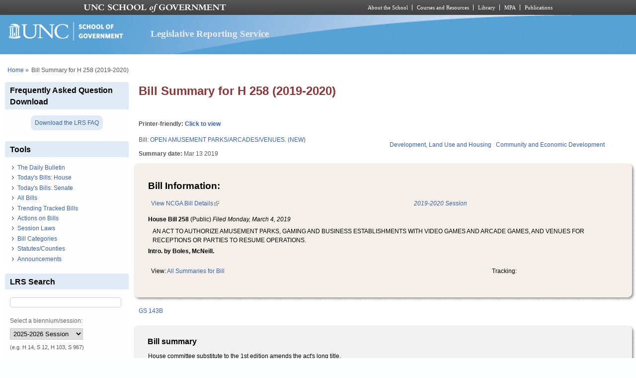

--- FILE ---
content_type: text/html; charset=utf-8
request_url: https://lrs.sog.unc.edu/billsum/h-258-2019-2020-0
body_size: 8856
content:
<!DOCTYPE html PUBLIC "-//W3C//DTD XHTML+RDFa 1.0//EN" "http://www.w3.org/MarkUp/DTD/xhtml-rdfa-1.dtd">
<html xmlns="http://www.w3.org/1999/xhtml" xml:lang="en" version="XHTML+RDFa 1.0"
  dir="ltr"  prefix="content: http://purl.org/rss/1.0/modules/content/ dc: http://purl.org/dc/terms/ foaf: http://xmlns.com/foaf/0.1/ og: http://ogp.me/ns# rdfs: http://www.w3.org/2000/01/rdf-schema# sioc: http://rdfs.org/sioc/ns# sioct: http://rdfs.org/sioc/types# skos: http://www.w3.org/2004/02/skos/core# xsd: http://www.w3.org/2001/XMLSchema#">
  <head profile="http://www.w3.org/1999/xhtml/vocab">
    <meta charset="utf-8" />
<meta name="Generator" content="Drupal 7 (http://drupal.org)" />
<link rel="canonical" href="/billsum/h-258-2019-2020-0" />
<link rel="shortlink" href="/node/463385" />
<link rel="shortcut icon" href="https://lrs.sog.unc.edu/sites/default/files/favicon.ico" type="image/vnd.microsoft.icon" />
<meta name="viewport" content="width=device-width, initial-scale=1" />
<meta name="MobileOptimized" content="width" />
<meta name="HandheldFriendly" content="true" />
<meta name="apple-mobile-web-app-capable" content="yes" />
    <title>
      Bill Summary for H 258 (2019-2020) | Legislative Reporting Service    </title>
    <link type="text/css" rel="stylesheet" href="https://lrs.sog.unc.edu/sites/default/files/css/css_xE-rWrJf-fncB6ztZfd2huxqgxu4WO-qwma6Xer30m4.css" media="all" />
<link type="text/css" rel="stylesheet" href="https://lrs.sog.unc.edu/sites/default/files/css/css_n5NOlzLYkslam2vYrDjfM5WOGXhNREgS3ALzYCw5FiE.css" media="all" />
<link type="text/css" rel="stylesheet" href="https://lrs.sog.unc.edu/sites/default/files/css/css_-uBjOplHhBiiL3UG9jxD53zbYywAiayODciaoaoeR-4.css" media="all" />
<link type="text/css" rel="stylesheet" href="https://lrs.sog.unc.edu/sites/default/files/css/css_rP5iJ-BWw4FVpOe_fVdjUyvLTPm1N_h8l6xOGKgf73Y.css" media="screen" />
<link type="text/css" rel="stylesheet" href="https://lrs.sog.unc.edu/sites/default/files/css/css_zRhzu7Hmagz4A_UUSEsCU28r2ZXwq3i8LeM0KeI6Upo.css" media="all" />
<link type="text/css" rel="stylesheet" href="https://lrs.sog.unc.edu/sites/default/files/css/css_eyPHHtdsi3bwB5hyNzYPxehthx0Y67odd8Q2IcqiKEw.css" media="only screen" />
<link type="text/css" rel="stylesheet" href="https://lrs.sog.unc.edu/sites/default/files/css/css_rRqnYjgVCCtpcVd06XxAM3W40ESJYpy0huflF66Zh0o.css" media="screen" />
<link type="text/css" rel="stylesheet" href="https://lrs.sog.unc.edu/sites/default/files/css/css_47DEQpj8HBSa-_TImW-5JCeuQeRkm5NMpJWZG3hSuFU.css" media="only screen" />

<!--[if lt IE 9]>
<link type="text/css" rel="stylesheet" href="https://lrs.sog.unc.edu/sites/default/files/css/css_BbdTYBsMHSYVOHkUIIhSBtiMdx-GyFZYRHVvoI8D8jU.css" media="screen" />
<![endif]-->

<!--[if lte IE 9]>
<link type="text/css" rel="stylesheet" href="https://lrs.sog.unc.edu/sites/default/files/css/css_AbpHGcgLb-kRsJGnwFEktk7uzpZOCcBY74-YBdrKVGs.css" media="screen" />
<![endif]-->
<style type="text/css" media="all">
<!--/*--><![CDATA[/*><!--*/
#header,#header .header-inner{background:url('https://lrs.sog.unc.edu/sites/default/themes/lrs_pixture_reloaded/header-images/header-sog-swoosh.png') left top repeat-x;height:auto;-o-background-size:100% auto;-webkit-background-size:100% auto;-khtml-background-size:100% auto;-moz-background-size:100% auto;background-size:100% auto;background-origin:border-box;}

/*]]>*/-->
</style>
    <script type="text/javascript" src="https://lrs.sog.unc.edu/sites/default/files/js/js_YD9ro0PAqY25gGWrTki6TjRUG8TdokmmxjfqpNNfzVU.js"></script>
<script type="text/javascript" src="https://lrs.sog.unc.edu/sites/default/files/js/js_onbE0n0cQY6KTDQtHO_E27UBymFC-RuqypZZ6Zxez-o.js"></script>
<script type="text/javascript" src="https://lrs.sog.unc.edu/sites/default/files/js/js_o_u0C1ttn5Mm4N2C4NG9C3c-kuKRfYuRWJjOv6rwfl0.js"></script>
<script type="text/javascript" src="https://lrs.sog.unc.edu/sites/default/files/js/js_-oEDdwe4XpUqUj4W0KJs96ENaXIrGvjBvIP-WYYBi54.js"></script>
<script type="text/javascript" src="https://lrs.sog.unc.edu/sites/default/files/js/js_xoCMUEV6K1ObE9IUILOzfhnDj_yZui7hn6w2P8UNCJg.js"></script>
<script type="text/javascript">
<!--//--><![CDATA[//><!--
jQuery.extend(Drupal.settings, {"basePath":"\/","pathPrefix":"","setHasJsCookie":0,"ajaxPageState":{"theme":"lrs_pixture_reloaded","theme_token":"4CNK4UYkEn2UfHw8TlTZXmdy7bAB-y96sGUOEjVMbiU","js":{"misc\/jquery.js":1,"misc\/jquery-extend-3.4.0.js":1,"misc\/jquery-html-prefilter-3.5.0-backport.js":1,"misc\/jquery.once.js":1,"misc\/drupal.js":1,"misc\/form-single-submit.js":1,"sites\/all\/modules\/entityreference\/js\/entityreference.js":1,"sites\/default\/modules\/custom\/sog_userinterface_lrscustom\/sog_userinterface_lrscustom.js":1,"sites\/all\/modules\/extlink\/js\/extlink.js":1,"sites\/default\/themes\/lrs_pixture_reloaded\/js\/sogmenuticker.js":1},"css":{"modules\/system\/system.base.css":1,"modules\/system\/system.menus.css":1,"modules\/system\/system.messages.css":1,"modules\/system\/system.theme.css":1,"modules\/comment\/comment.css":1,"modules\/field\/theme\/field.css":1,"modules\/node\/node.css":1,"modules\/search\/search.css":1,"modules\/user\/user.css":1,"sites\/all\/modules\/extlink\/css\/extlink.css":1,"sites\/all\/modules\/views\/css\/views.css":1,"sites\/all\/modules\/ctools\/css\/ctools.css":1,"sites\/all\/modules\/panels\/css\/panels.css":1,"public:\/\/ctools\/css\/ebb61655b563de8de5f70b455630fc36.css":1,"public:\/\/ctools\/css\/e685248debaf4d89fbc29045a8c5dfc1.css":1,"sites\/all\/modules\/date\/date_api\/date.css":1,"sites\/all\/themes\/adaptivetheme\/at_core\/css\/at.settings.style.headings.css":1,"sites\/all\/themes\/adaptivetheme\/at_core\/css\/at.settings.style.image.css":1,"sites\/all\/themes\/adaptivetheme\/at_core\/css\/at.layout.css":1,"sites\/default\/themes\/lrs_pixture_reloaded\/color\/colors.css":1,"sites\/default\/themes\/pixture_reloaded\/css\/pixture_reloaded.css":1,"sites\/default\/themes\/pixture_reloaded\/css\/pixture_reloaded.settings.style.css":1,"sites\/default\/themes\/lrs_pixture_reloaded\/css\/footheme.css":1,"sites\/default\/themes\/lrs_pixture_reloaded\/css\/sogmenuticker.css":1,"sites\/default\/themes\/lrs_pixture_reloaded\/css\/soglrslayout.css":1,"public:\/\/adaptivetheme\/lrs_pixture_reloaded_files\/lrs_pixture_reloaded.responsive.layout.css":1,"public:\/\/adaptivetheme\/lrs_pixture_reloaded_files\/lrs_pixture_reloaded.fonts.css":1,"public:\/\/adaptivetheme\/lrs_pixture_reloaded_files\/lrs_pixture_reloaded.responsive.styles.css":1,"public:\/\/adaptivetheme\/lrs_pixture_reloaded_files\/lrs_pixture_reloaded.lt-ie9.layout.css":1,"sites\/default\/themes\/lrs_pixture_reloaded\/css\/ie-lte-9.css":1,"0":1}},"urlIsAjaxTrusted":{"\/billsum\/h-258-2019-2020-0":true,"\/search\/content":true},"extlink":{"extTarget":"_blank","extClass":"ext","extLabel":"(link is external)","extImgClass":0,"extIconPlacement":0,"extSubdomains":1,"extExclude":"","extInclude":"","extCssExclude":"","extCssExplicit":"","extAlert":0,"extAlertText":"This link will take you to an external web site.","mailtoClass":"mailto","mailtoLabel":"(link sends e-mail)","extUseFontAwesome":0},"adaptivetheme":{"lrs_pixture_reloaded":{"layout_settings":{"bigscreen":"three-col-grail","tablet_landscape":"three-col-grail","tablet_portrait":"one-col-vert","smalltouch_landscape":"one-col-vert","smalltouch_portrait":"one-col-stack"},"media_query_settings":{"bigscreen":"only screen and (min-width:1025px)","tablet_landscape":"only screen and (min-width:769px) and (max-width:1024px)","tablet_portrait":"only screen and (min-width:481px) and (max-width:768px)","smalltouch_landscape":"only screen and (min-width:321px) and (max-width:480px)","smalltouch_portrait":"only screen and (max-width:320px)"}}}});
//--><!]]>
</script>

    <!-- Font Awesome Pro V6 -->
    <script src="https://kit.fontawesome.com/b0acc2228f.js" crossorigin="anonymous"></script>

    <!-- Alert Carolina -->
    <script type="text/javascript" src="https://alertcarolina.unc.edu/scripts/webalert.php"></script>

    <!-- Google tag (gtag.js) -->
    <script async src="https://www.googletagmanager.com/gtag/js?id=G-F4FT8V2DH5"></script>
    <script>
      window.dataLayer = window.dataLayer || [];
      function gtag() { dataLayer.push(arguments); }
      gtag('js', new Date());
      gtag('config', 'G-F4FT8V2DH5');
    </script>
  </head>
  <body class="html not-front not-logged-in one-sidebar sidebar-first page-node page-node- page-node-463385 node-type-bill-summary atr-7.x-3.x atv-7.x-3.0-rc1 site-name-legislative-reporting-service section-billsum color-scheme-custom lrs-pixture-reloaded bs-l bb-n mb-ah mbp-l rc-4" >
    <div id="skip-link">
      <a href="#main-content" class="element-invisible element-focusable">
        Skip to main content      </a>
    </div>
        <div class="texture-overlay">
  <div id="page" class="container page snc-n snw-n sna-l sns-n ssc-n ssw-n ssa-l sss-n btc-n btw-b bta-l bts-n ntc-n ntw-b nta-l nts-n ctc-n ctw-b cta-l cts-n ptc-n ptw-b pta-l pts-n page-node-">
    <header  id="header" class="clearfix" role="banner">
      <div class="header-inner clearfix">
                  <!-- start: Branding -->
          <div  id="branding" class="branding-elements clearfix">
                          <div id="logo">
                <a href="/"><img class="site-logo" typeof="foaf:Image" src="https://lrs.sog.unc.edu/sites/default/themes/lrs_pixture_reloaded/logo.png" alt="Legislative Reporting Service" /></a>              </div>
            
                          <!-- start: Site name and Slogan hgroup -->
              <div  class="h-group" id="name-and-slogan">
                                  <h1 id="site-name"><a href="/" title="Home page">Legislative Reporting Service</a></h1>
                
                              </div><!-- /end #name-and-slogan -->
                      </div><!-- /end #branding -->
        
              </div>
    </header> <!-- /header -->

    
    <!-- Messages and Help -->
        
    <!-- Breadcrumbs -->
    <div id="breadcrumb" class="clearfix"><nav class="breadcrumb-wrapper clearfix" role="navigation" aria-labelledby="breadcrumb-label"><h2 id="breadcrumb-label" class="element-invisible">You are here</h2><ol id="crumbs" class="clearfix"><li class="crumb crumb-first"><span typeof="v:Breadcrumb"><a rel="v:url"  property="v:title"  href="/">Home</a></span></li><li class="crumb crumb-last"><span class="crumb-separator"> &#187;</span><span class="crumb-title">Bill Summary for H 258 (2019-2020)</span></li></ol></nav></div>
    
    <!-- Three column 3x33 Gpanel -->
    
    <div id="columns">
      <div class="columns-inner clearfix">
        <div id="content-column">
          <div class="content-inner">
            
            <section id="main-content" role="main">

                                            <header  id="main-content-header" class="clearfix">
                                      <h1 id="page-title">Bill Summary for H 258 (2019-2020)</h1>
                  
                                  </header>
                            
                              <div id="content">
                  <div id="block-system-main" class="block block-system no-title odd first last block-count-1 block-region-content block-main" >  
  
  <div class="two-50 at-panel panel-display clearfix" >
      <div class="region region-two-50-top region-conditional-stack">
      <div class="region-inner clearfix">
        <div class="panel-pane pane-custom pane-1 no-title block">
  <div class="block-inner clearfix">
    
            
    
    <div class="block-content">
      <h6 id="lrsprinterfriendlyarea">Printer-friendly: <a href="#" id="lrsprinterfriendlylink">Click to view</a></h6>
    </div>

    
    
  </div>
</div>
      </div>
    </div>
    <div class="region region-two-50-first">
    <div class="region-inner clearfix">
      <div class="panel-pane pane-views-panes pane-bill-display-panel-pane-1 no-title block">
  <div class="block-inner clearfix">
    
            
    
    <div class="block-content">
      <div class="view view-bill-display view-id-bill_display view-display-id-panel_pane_1 view-dom-id-6d0dc8ea12711c3b29d9c3e1a26bbb5e">
        
  
  
      <div class="view-content">
        <div class="views-row views-row-1 views-row-odd views-row-first views-row-last">
      
  <div class="views-field views-field-title">    <span class="views-label views-label-title">Bill: </span>    <span class="field-content"><a href="/bill/open-amusement-parksarcadesvenues-new">OPEN AMUSEMENT PARKS/ARCADES/VENUES. (NEW)</a></span>  </div>  </div>
    </div>
  
  
  
  
  
  
</div>    </div>

    
    
  </div>
</div>
<div class="panel-separator"></div><div class="panel-pane pane-entity-field pane-node-field-bs-summarydate no-title block">
  <div class="block-inner clearfix">
    
            
    
    <div class="block-content">
      <section class="field field-name-field-bs-summarydate field-type-datetime field-label-inline clearfix view-mode-_custom_display"><h2 class="field-label">Summary date:&nbsp;</h2><div class="field-items"><div class="field-item even"><span  property="dc:date" datatype="xsd:dateTime" content="2019-03-13T00:00:00-04:00" class="date-display-single">Mar 13 2019</span></div></div></section>    </div>

    
    
  </div>
</div>
    </div>
  </div>
  <div class="region region-two-50-second">
    <div class="region-inner clearfix">
      <div class="panel-pane pane-views-panes pane-bill-display-panel-pane-1 no-title block">
  <div class="block-inner clearfix">
    
            
    
    <div class="block-content">
      <div class="view view-bill-display view-id-bill_display view-display-id-panel_pane_1 view-dom-id-8b578c6bb0f5097bdd04e8b518d6eb81">
        
  
  
      <div class="view-content">
        <div class="views-row views-row-1 views-row-odd views-row-first views-row-last">
      </div>
    </div>
  
  
  
  
  
  
</div>    </div>

    
    
  </div>
</div>
<div class="panel-separator"></div><div class="panel-pane pane-entity-field pane-node-field-bill-categories no-title block">
  <div class="block-inner clearfix">
    
            
    
    <div class="block-content">
      <div class="field field-name-field-bill-categories field-type-taxonomy-term-reference field-label-hidden view-mode-_custom_display"><ul class="field-items"><li class="field-item even"><a href="/bill-categories/development-land-use-and-housing" typeof="skos:Concept" property="rdfs:label skos:prefLabel" datatype="">Development, Land Use and Housing</a></li><li class="field-item odd"><a href="/bill-categories/community-and-economic-development" typeof="skos:Concept" property="rdfs:label skos:prefLabel" datatype="">Community and Economic Development</a></li></ul></div>    </div>

    
    
  </div>
</div>
    </div>
  </div>
      <div class="region region-two-50-bottom region-conditional-stack">
      <div class="region-inner clearfix">
        <div class="rounded-shadow pane-rounded-shadow pane-rounded-shadow-temporary-3a0385c2c7cb77296636562784307099">
  <div class="rounded-shadow-background">
    <div class="rounded-shadow-wrap-corner">
      <div class="rounded-shadow-top-edge">
        <div class="rounded-shadow-left"></div>
        <div class="rounded-shadow-right"></div>
      </div>
      <div class="rounded-shadow-left-edge">
        <div class="rounded-shadow-right-edge clearfix">
          <div class="panel-pane pane-views-panes pane-bill-display-panel-pane-1 no-title block">
  <div class="block-inner clearfix">
    
            
    
    <div class="block-content">
      <div class="view view-bill-display view-id-bill_display view-display-id-panel_pane_1 view-dom-id-865156627619a4a69a2a2dc4a3a3d34b">
        
  
  
      <div class="view-content">
        <div class="views-row views-row-1 views-row-odd views-row-first views-row-last">
      
  <div class="views-field views-field-nothing-2">        <span class="field-content"><h2>Bill Information:</h2>

<table width="100%" border="0" cellspacing="0" cellpadding="0"><tr><td align="left"><a href="http://www.ncga.state.nc.us/gascripts/BillLookUp/BillLookUp.pl?Session=2019&amp;BillID=H258" target="_blank">View NCGA Bill Details</a></td><td align="right"><em><a href="/ga-session/2019-2020-session" typeof="skos:Concept" property="rdfs:label skos:prefLabel" datatype="">2019-2020 Session</a></em></td></tr></table>
<strong>House Bill 258</strong> (Public) <em>Filed <span  property="dc:date" datatype="xsd:dateTime" content="2019-03-04T00:00:00-05:00" class="date-display-single">Monday, March 4, 2019</span></em>
<blockquote>AN ACT TO AUTHORIZE AMUSEMENT PARKS, GAMING AND BUSINESS ESTABLISHMENTS WITH VIDEO GAMES AND ARCADE GAMES, AND VENUES FOR RECEPTIONS OR PARTIES TO RESUME OPERATIONS.</blockquote>
<strong>Intro. by Boles, McNeill.</strong><br /><br />

<table width="100%" border="0" cellspacing="0" cellpadding="0"><tr><td align="left">View: <a href="/lrs-subscr-view/bills_summaries/461956/H258">All Summaries for Bill</a></td><td align="right">Tracking: </td></tr></table></span>  </div>  </div>
    </div>
  
  
  
  
  
  
</div>    </div>

    
    
  </div>
</div>
        </div>
      </div>
      <div class="rounded-shadow-bottom-edge">
      <div class="rounded-shadow-left"></div><div class="rounded-shadow-right"></div>
      </div>
    </div>
  </div>
</div>
<div class="panel-separator"></div><div class="panel-pane pane-entity-field pane-node-field-statutes no-title block">
  <div class="block-inner clearfix">
    
            
    
    <div class="block-content">
      <div class="field field-name-field-statutes field-type-taxonomy-term-reference field-label-hidden view-mode-_custom_display"><ul class="field-items"><li class="field-item even"><a href="/statutescounties/gs-143b" typeof="skos:Concept" property="rdfs:label skos:prefLabel" datatype="">GS 143B</a></li></ul></div>    </div>

    
    
  </div>
</div>
<div class="panel-separator"></div><div class="rounded-shadow pane-rounded-shadow transparent-pane-title pane-rounded-shadow-temporary-f8ad0f86b4d86c4dfaab54ca4a984d48">
  <div class="rounded-shadow-background">
    <div class="rounded-shadow-wrap-corner">
      <div class="rounded-shadow-top-edge">
        <div class="rounded-shadow-left"></div>
        <div class="rounded-shadow-right"></div>
      </div>
      <div class="rounded-shadow-left-edge">
        <div class="rounded-shadow-right-edge clearfix">
          <section class="panel-pane pane-node-body block">
  <div class="block-inner clearfix">
    
              <h2 class="pane-title block-title">Bill summary</h2>
        
    
    <div class="block-content">
      <div class="field field-name-body field-type-text-with-summary field-label-hidden view-mode-_custom_display"><div class="field-items"><div class="field-item even" property="content:encoded"><p>House committee substitute to the 1st edition amends the act's long title. </p>
</div></div></div>    </div>

    
    
  </div>
</section>
        </div>
      </div>
      <div class="rounded-shadow-bottom-edge">
      <div class="rounded-shadow-left"></div><div class="rounded-shadow-right"></div>
      </div>
    </div>
  </div>
</div>
      </div>
    </div>
  </div>

  </div>                </div>
              
              <!-- Feed icons (RSS, Atom icons etc -->
              
            </section> <!-- /main-content -->

                      </div>
        </div> <!-- /content-column -->

        <div class="region region-sidebar-first sidebar"><div class="region-inner clearfix"><section id="block-block-25" class="block block-block odd first block-count-2 block-region-sidebar-first block-25" ><div class="block-inner clearfix">  
      <h2 class="block-title">Frequently Asked Question Download</h2>
  
  <div class="block-content content"><div style="text-align: center; padding: 0.5rem 0;">
       <a href="https://lrs.sog.unc.edu/sites/default/files/LRS%20FAQs%202020.pdf" title="Download the 2021 LRS FAQ" style="background-color: #e1ebf5; padding: 0.5rem; border-radius: 9px;" target="_blank">Download the LRS FAQ</a>
</div></div>
  </div></section><nav id="block-menu-menu-tools" class="block block-menu even block-count-3 block-region-sidebar-first block-menu-tools"  role="navigation"><div class="block-inner clearfix">  
      <h2 class="block-title">Tools</h2>
  
  <div class="block-content content"><ul class="menu clearfix"><li class="first leaf menu-depth-1 menu-item-7981"><a href="/lrs-subscr-view/list_daily_bulletins" title="Click to read The Daily Bulletin, which contains a summary of every bill introduced and every amendment and committee substitute adopted.">The Daily Bulletin</a></li><li class="leaf menu-depth-1 menu-item-7989"><a href="/lrs-subscr-view/todaysbills_house" title="Today&#039;s calendar actions in the House.">Today&#039;s Bills: House</a></li><li class="leaf menu-depth-1 menu-item-7990"><a href="/lrs-subscr-view/todaysbills_senate" title="Today&#039;s calendar actions in the senate">Today&#039;s Bills: Senate</a></li><li class="leaf menu-depth-1 menu-item-7983"><a href="/lrs-subscr-view/list-all-bills" title="All bills in the Legislative Reporting System, the most recently added bills first.">All Bills</a></li><li class="leaf menu-depth-1 menu-item-8000"><a href="/lrs-subscr-view/tracked-bills" title="View a list of the bills being watched/tracked">Trending Tracked Bills</a></li><li class="leaf menu-depth-1 menu-item-7984"><a href="/lrs-subscr-view/list_actions_on_bills" title="A list of all Actions on Bills text for each summary date">Actions on Bills</a></li><li class="leaf menu-depth-1 menu-item-7985"><a href="/lrs-subscr-view/session_laws" title="View bills which became law">Session Laws</a></li><li class="leaf menu-depth-1 menu-item-7986"><a href="/lrs-subscr/lrs-bill-categories" title="A complete list of keywords used to categorize GA bills by the Legislative Reporting System staff.">Bill Categories</a></li><li class="leaf menu-depth-1 menu-item-7987"><a href="/lrs-subscr/lrs-statutes-counties" title="A complete list of statutes/counties used to categorize GA bills by the Legislative Reporting System staff.">Statutes/Counties</a></li><li class="last leaf menu-depth-1 menu-item-7988"><a href="/lrs-subscr/announcements" title="Updates on legislative happenings and alerts about the Daily Bulletin and bill summaries.">Announcements</a></li></ul></div>
  </div></nav><section id="block-block-11" class="block block-block odd block-count-4 block-region-sidebar-first block-11" ><div class="block-inner clearfix">  
      <h2 class="block-title">LRS Search</h2>
  
  <div class="block-content content"><form enctype="multipart/form-data" action="/billsum/h-258-2019-2020-0" method="post" id="sog-lrsprocesses-biennium-search-form" accept-charset="UTF-8"><div><div class='container-inline'><div class="form-item form-type-textfield form-item-searchterm">
 <input type="text" id="edit-searchterm" name="searchterm" value="" size="30" maxlength="60" class="form-text" />
<div class="description"><br /></div>
</div>
</div><input type="hidden" name="form_build_id" value="form-7TlW6MCXlB_tyJpUO8pgBSjXlyj2XMWKgcLo2JgfesE" />
<input type="hidden" name="form_id" value="sog_lrsprocesses_biennium_search_form" />
<div class="form-item form-type-select form-item-sessionfilter">
  <label for="edit-sessionfilter">Select a biennium/session: </label>
 <select id="edit-sessionfilter" name="sessionfilter" class="form-select"><option value="2025-2026">2025-2026 Session</option><option value="2023-2024">2023-2024 Session</option><option value="2021-2022">2021-2022 Session</option><option value="2019-2020">2019-2020 Session</option><option value="2018 Extra">2018 Extra Sessions</option><option value="2017-2018">2017-2018 Session</option><option value="2016 Extra">2016 Extra Sessions</option><option value="2015-2016">2015-2016 Session</option><option value="2013-2014">2013-2014 Session</option><option value="2011-2012">2011-2012 Session</option><option value="All">All sessions</option></select>
<div class="description">(e.g. H 14, S 12, H 103, S 967)</div>
</div>
<input type="submit" id="edit-submit" name="op" value="Search" class="form-submit" /></div></form></div>
  </div></section><section id="block-block-5" class="block block-block even block-count-5 block-region-sidebar-first block-5" ><div class="block-inner clearfix">  
      <h2 class="block-title">Instant Bill Locator</h2>
  
  <div class="block-content content"><form enctype="multipart/form-data" action="/billsum/h-258-2019-2020-0" method="post" id="sog-lrsprocesses-bill-locator-form" accept-charset="UTF-8"><div><div class='container-inline'><div class="form-item form-type-textfield form-item-billlocator">
 <input type="text" id="edit-billlocator" name="billlocator" value="" size="20" maxlength="17" class="form-text" />
<div class="description"><br />Current biennium only. <br />(e.g. H14, S12, H103, S967)<br /></div>
</div>
</div><input type="submit" id="edit-submit--2" name="op" value="Go" class="form-submit" /><input type="hidden" name="form_build_id" value="form-jYwO1FNuPf_Q6EjEdve1e6xQfVdw2wiPyuIYvZ9NWdI" />
<input type="hidden" name="form_id" value="sog_lrsprocesses_bill_locator_form" />
</div></form></div>
  </div></section><nav id="block-menu-menu-about" class="block block-menu odd block-count-6 block-region-sidebar-first block-menu-about"  role="navigation"><div class="block-inner clearfix">  
      <h2 class="block-title">About</h2>
  
  <div class="block-content content"><ul class="menu clearfix"><li class="first leaf menu-depth-1 menu-item-655"><a href="/lrs/about-legislative-reporting-service" title="Learn about the Legislative Reporting Service and it&#039;s flagship resource, The Daily Bulletin.">About</a></li><li class="leaf menu-depth-1 menu-item-657"><a href="/lrs/lrs-user-guide-0" title="The LRS User Guide features short video overviews and highlights of the Daily Bulletin Online&#039;s most useful features. ">LRS User Guide</a></li><li class="last leaf menu-depth-1 menu-item-789"><a href="/lrs/contact-us" title="Contact the School of Government Bookstore for subscription information, including discount rates">Contact us</a></li></ul></div>
  </div></nav><nav id="block-menu-menu-general-assembly" class="block block-menu even last block-count-7 block-region-sidebar-first block-menu-general-assembly"  role="navigation"><div class="block-inner clearfix">  
      <h2 class="block-title">General Assembly</h2>
  
  <div class="block-content content"><ul class="menu clearfix"><li class="first leaf menu-depth-1 menu-item-650"><a href="http://www.ncga.state.nc.us" title="The official web site of the North Carolina General Assembly.">Official web site</a></li><li class="leaf menu-depth-1 menu-item-651"><a href="http://www.ncga.state.nc.us/Legislation/Legislation.html" title="Search the current session as well as past sessions back to the 1985-86 Session.">Bill Information</a></li><li class="last leaf menu-depth-1 menu-item-652"><a href="http://www.ncleg.net/Calendars/Calendars.html" title="NCGA Calendars.">Calendars: House, Senate, and Interim</a></li></ul></div>
  </div></nav></div></div>              </div>
    </div> <!-- /columns -->

    
    <!-- four-4x25 Gpanel -->
    
          <footer  id="footer" class="clearfix" role="contentinfo">
        <div id="footer-inner" class="clearfix">
          <div class="region region-footer"><div class="region-inner clearfix"><div id="block-block-2" class="block block-block no-title odd first last block-count-8 block-region-footer block-2" ><div class="block-inner clearfix">  
  
  <div class="block-content content"><p><em>The Daily Bulletin - Since 1935</em><br /> Knapp-Sanders Building<br /> Campus Box 3330<br /> UNC-Chapel Hill, Chapel Hill, NC 27599-3330<br /> T: 919.966.5381 | F: 919.962.0654</p>
<p><a href="/user">Log In</a> | <a href="http://digitalaccess.unc.edu/report" target="_blank">Accessibility</a></p>
</div>
  </div></div></div></div>          <p class="attribute-creator"></p>
        </div>
        
        <div class="lrs-copyright-notice">
          <p class="text-center"><strong>&copy; 2026 School of Government The University of North Carolina at Chapel Hill</strong></p>

          <p class="text-left">This work is copyrighted and subject to "fair use" as permitted by federal copyright law. No portion of this publication may be reproduced or transmitted in any form or by any means without the express written permission of the publisher. Distribution by third parties is prohibited. Prohibited distribution includes, but is not limited to, posting, e-mailing, faxing, archiving in a public database, installing on intranets or servers, and redistributing via a computer network or in printed form. Unauthorized use or reproduction may result in legal action against the unauthorized user.</p>
        </div>
      </footer>
      </div> <!-- /page -->
</div> <!-- /texture overlay -->
      </body>
</html>